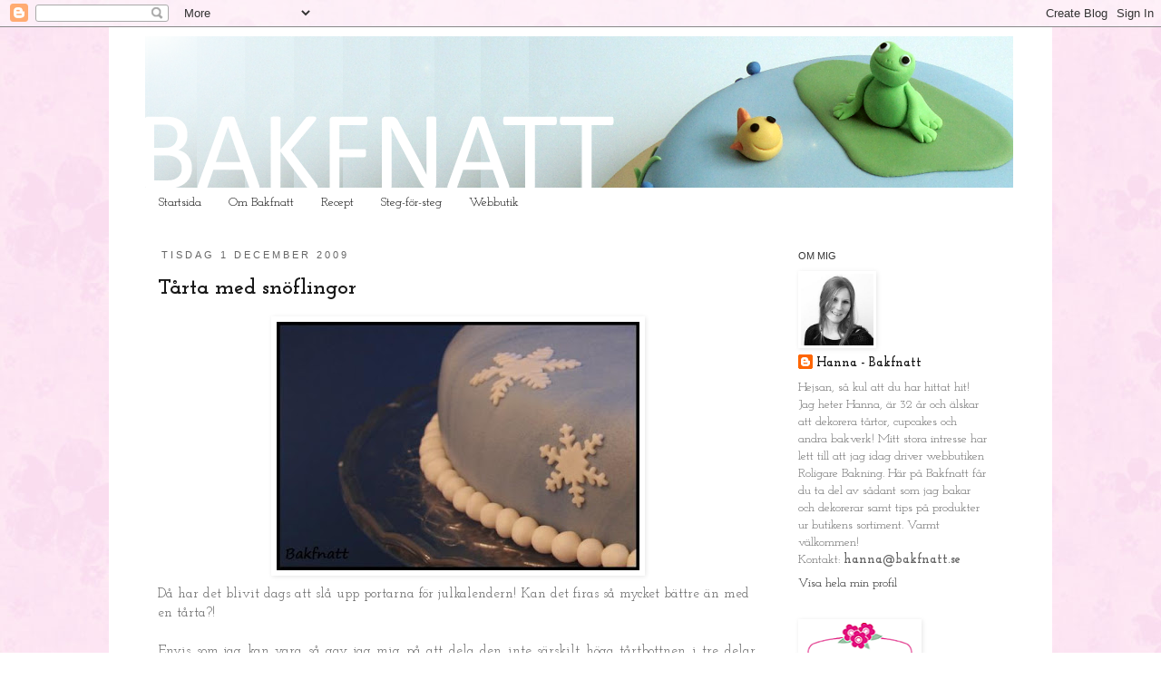

--- FILE ---
content_type: text/html; charset=UTF-8
request_url: https://bakfnatt.blogspot.com/2009/12/tarta-med-snoflingor.html
body_size: 18389
content:
<!DOCTYPE html>
<html class='v2' dir='ltr' xmlns='http://www.w3.org/1999/xhtml' xmlns:b='http://www.google.com/2005/gml/b' xmlns:data='http://www.google.com/2005/gml/data' xmlns:expr='http://www.google.com/2005/gml/expr'>
<head>
<link href='https://www.blogger.com/static/v1/widgets/335934321-css_bundle_v2.css' rel='stylesheet' type='text/css'/>
<meta content='IE=EmulateIE7' http-equiv='X-UA-Compatible'/>
<meta content='width=1100' name='viewport'/>
<meta content='text/html; charset=UTF-8' http-equiv='Content-Type'/>
<meta content='blogger' name='generator'/>
<link href='https://bakfnatt.blogspot.com/favicon.ico' rel='icon' type='image/x-icon'/>
<link href='http://bakfnatt.blogspot.com/2009/12/tarta-med-snoflingor.html' rel='canonical'/>
<!--Can't find substitution for tag [blog.ieCssRetrofitLinks]-->
<link href='https://blogger.googleusercontent.com/img/b/R29vZ2xl/AVvXsEgyhHjuhVxrHF53FNeF2jRBsr3bXneSzH17_Ih9J2xUJK0PjbO_c3u7JOzqMrAcz6lyPTopOtj29zzWdy_PU4igYEcjSEx0SzzykSr1jpfe31GdfDlk6v9peq8TmT9Ccla1zv86cmthyphenhyphenMA/s400/Sn%C3%B6flinget%C3%A5rta2+bakfnatt.jpg' rel='image_src'/>
<meta content='http://bakfnatt.blogspot.com/2009/12/tarta-med-snoflingor.html' property='og:url'/>
<meta content='Tårta med snöflingor' property='og:title'/>
<meta content='Då har det blivit dags att slå upp portarna för julkalendern! Kan det firas så mycket bättre än med en tårta?! Envis som jag kan vara så gav...' property='og:description'/>
<meta content='https://blogger.googleusercontent.com/img/b/R29vZ2xl/AVvXsEgyhHjuhVxrHF53FNeF2jRBsr3bXneSzH17_Ih9J2xUJK0PjbO_c3u7JOzqMrAcz6lyPTopOtj29zzWdy_PU4igYEcjSEx0SzzykSr1jpfe31GdfDlk6v9peq8TmT9Ccla1zv86cmthyphenhyphenMA/w1200-h630-p-k-no-nu/Sn%C3%B6flinget%C3%A5rta2+bakfnatt.jpg' property='og:image'/>
<title>Bakfnatt: Tårta med snöflingor</title>
<style type='text/css'>@font-face{font-family:'Josefin Slab';font-style:normal;font-weight:400;font-display:swap;src:url(//fonts.gstatic.com/s/josefinslab/v29/lW-5wjwOK3Ps5GSJlNNkMalnqg6vBMjoPg.woff2)format('woff2');unicode-range:U+0000-00FF,U+0131,U+0152-0153,U+02BB-02BC,U+02C6,U+02DA,U+02DC,U+0304,U+0308,U+0329,U+2000-206F,U+20AC,U+2122,U+2191,U+2193,U+2212,U+2215,U+FEFF,U+FFFD;}@font-face{font-family:'Josefin Slab';font-style:normal;font-weight:700;font-display:swap;src:url(//fonts.gstatic.com/s/josefinslab/v29/lW-5wjwOK3Ps5GSJlNNkMalnqg6vBMjoPg.woff2)format('woff2');unicode-range:U+0000-00FF,U+0131,U+0152-0153,U+02BB-02BC,U+02C6,U+02DA,U+02DC,U+0304,U+0308,U+0329,U+2000-206F,U+20AC,U+2122,U+2191,U+2193,U+2212,U+2215,U+FEFF,U+FFFD;}</style>
<style id='page-skin-1' type='text/css'><!--
/*
-----------------------------------------------
Blogger Template Style
Name:     Simple
Designer: Josh Peterson
URL:      www.noaesthetic.com
----------------------------------------------- */
/* Variable definitions
====================
<Variable name="keycolor" description="Main Color" type="color" default="#000000"/>
<Group description="Page Text" selector=".content-inner">
<Variable name="body.font" description="Font" type="font"
default="normal normal 12px Arial, Tahoma, Helvetica, FreeSans, sans-serif"/>
<Variable name="body.text.color" description="Text Color" type="color" default="#222222"/>
</Group>
<Group description="Backgrounds" selector=".body-fauxcolumns-outer">
<Variable name="body.background.color" description="Outer Background" type="color" default="#66bbdd"/>
<Variable name="content.background.color" description="Main Background" type="color" default="#ffffff"/>
<Variable name="header.background.color" description="Header Background" type="color" default="transparent"/>
</Group>
<Group description="Links" selector=".main-outer">
<Variable name="link.color" description="Link Color" type="color" default="#000000"/>
<Variable name="link.visited.color" description="Visited Color" type="color" default="#888888"/>
<Variable name="link.hover.color" description="Hover Color" type="color" default="#33aaff"/>
</Group>
<Group description="Blog Title" selector=".header">
<Variable name="header.font" description="Font" type="font"
default="normal normal 60px Arial, Tahoma, Helvetica, FreeSans, sans-serif"/>
<Variable name="header.text.color" description="Title Color" type="color" default="#3399bb" />
<Variable name="description.text.color" description="Description Color" type="color"
default="#777777" />
</Group>
<Group description="Tabs Text" selector=".tabs-outer .PageList">
<Variable name="tabs.font" description="Font" type="font"
default="normal normal 14px Arial, Tahoma, Helvetica, FreeSans, sans-serif"/>
<Variable name="tabs.text.color" description="Text Color" type="color" default="#999999"/>
<Variable name="tabs.selected.text.color" description="Selected Color" type="color" default="#000000"/>
</Group>
<Group description="Tabs Background" selector=".tabs-outer .PageList">
<Variable name="tabs.background.color" description="Background Color" type="color" default="#f5f5f5"/>
<Variable name="tabs.selected.background.color" description="Selected Color" type="color" default="#eeeeee"/>
</Group>
<Group description="Post Title" selector=".post">
<Variable name="post.title.font" description="Font" type="font"
default="normal normal 22px Arial, Tahoma, Helvetica, FreeSans, sans-serif"/>
</Group>
<Group description="Date Header" selector=".date-header">
<Variable name="date.header.color" description="Text Color" type="color"
default="#666666"/>
<Variable name="date.header.background.color" description="Background Color" type="color"
default="transparent"/>
</Group>
<Group description="Post Footer" selector=".post-footer">
<Variable name="post.footer.text.color" description="Text Color" type="color" default="#666666"/>
<Variable name="post.footer.background.color" description="Background Color" type="color"
default="#f9f9f9"/>
<Variable name="post.footer.border.color" description="Shadow Color" type="color" default="#eeeeee"/>
</Group>
<Group description="Gadgets" selector=".sidebar .widget">
<Variable name="widget.title.font" description="Title Font" type="font"
default="normal bold 11px Arial, Tahoma, Helvetica, FreeSans, sans-serif"/>
<Variable name="widget.title.text.color" description="Title Color" type="color" default="#000000"/>
<Variable name="widget.alternate.text.color" description="Alternate Color" type="color" default="#999999"/>
</Group>
<Group description="Images" selector=".main-inner">
<Variable name="image.background.color" description="Background Color" type="color" default="#ffffff"/>
<Variable name="image.border.color" description="Border Color" type="color" default="#eeeeee"/>
<Variable name="image.text.color" description="Caption Text Color" type="color" default="#666666"/>
</Group>
<Group description="Accents" selector=".content-inner">
<Variable name="body.rule.color" description="Separator Line Color" type="color" default="#eeeeee"/>
<Variable name="tabs.border.color" description="Tabs Border Color" type="color" default="transparent"/>
</Group>
<Variable name="body.background" description="Body Background" type="background"
color="#ffffff" default="$(color) none repeat scroll top left"/>
<Variable name="body.background.override" description="Body Background Override" type="string" default=""/>
<Variable name="body.background.gradient.cap" description="Body Gradient Cap" type="url"
default="url(http://www.blogblog.com/1kt/simple/gradients_light.png)"/>
<Variable name="body.background.gradient.tile" description="Body Gradient Tile" type="url"
default="url(http://www.blogblog.com/1kt/simple/body_gradient_tile_light.png)"/>
<Variable name="content.background.color.selector" description="Content Background Color Selector" type="string" default=".content-inner"/>
<Variable name="content.padding" description="Content Padding" type="length" default="10px"/>
<Variable name="content.padding.horizontal" description="Content Horizontal Padding" type="length" default="10px"/>
<Variable name="content.shadow.spread" description="Content Shadow Spread" type="length" default="40px"/>
<Variable name="content.shadow.spread.webkit" description="Content Shadow Spread (WebKit)" type="length" default="5px"/>
<Variable name="content.shadow.spread.ie" description="Content Shadow Spread (IE)" type="length" default="10px"/>
<Variable name="main.border.width" description="Main Border Width" type="length" default="0"/>
<Variable name="header.background.gradient" description="Header Gradient" type="url" default="none"/>
<Variable name="header.shadow.offset.left" description="Header Shadow Offset Left" type="length" default="-1px"/>
<Variable name="header.shadow.offset.top" description="Header Shadow Offset Top" type="length" default="-1px"/>
<Variable name="header.shadow.spread" description="Header Shadow Spread" type="length" default="1px"/>
<Variable name="header.padding" description="Header Padding" type="length" default="30px"/>
<Variable name="header.border.size" description="Header Border Size" type="length" default="1px"/>
<Variable name="header.bottom.border.size" description="Header Bottom Border Size" type="length" default="1px"/>
<Variable name="header.border.horizontalsize" description="Header Horizontal Border Size" type="length" default="0"/>
<Variable name="description.text.size" description="Description Text Size" type="string" default="140%"/>
<Variable name="tabs.margin.top" description="Tabs Margin Top" type="length" default="0" />
<Variable name="tabs.margin.side" description="Tabs Side Margin" type="length" default="30px" />
<Variable name="tabs.background.gradient" description="Tabs Background Gradient" type="url"
default="url(http://www.blogblog.com/1kt/simple/gradients_light.png)"/>
<Variable name="tabs.border.width" description="Tabs Border Width" type="length" default="1px"/>
<Variable name="tabs.bevel.border.width" description="Tabs Bevel Border Width" type="length" default="1px"/>
<Variable name="date.header.padding" description="Date Header Padding" type="string" default="inherit"/>
<Variable name="date.header.letterspacing" description="Date Header Letter Spacing" type="string" default="inherit"/>
<Variable name="post.margin.bottom" description="Post Bottom Margin" type="length" default="25px"/>
<Variable name="image.border.small.size" description="Image Border Small Size" type="length" default="2px"/>
<Variable name="image.border.large.size" description="Image Border Large Size" type="length" default="5px"/>
<Variable name="page.width.selector" description="Page Width Selector" type="string" default=".region-inner"/>
<Variable name="page.width" description="Page Width" type="string" default="auto"/>
<Variable name="main.section.margin" description="Main Section Margin" type="length" default="15px"/>
<Variable name="main.padding" description="Main Padding" type="length" default="15px"/>
<Variable name="main.padding.top" description="Main Padding Top" type="length" default="30px"/>
<Variable name="main.padding.bottom" description="Main Padding Bottom" type="length" default="30px"/>
<Variable name="paging.background"
color="#ffffff"
description="Background of blog paging area" type="background"
default="transparent none no-repeat scroll top center"/>
<Variable name="footer.bevel" description="Bevel border length of footer" type="length" default="0"/>
<Variable name="startSide" description="Side where text starts in blog language" type="automatic" default="left"/>
<Variable name="endSide" description="Side where text ends in blog language" type="automatic" default="right"/>
*/
/* Content
----------------------------------------------- */
body {
font: normal normal 14px Josefin Slab;
color: #666666;
background: #ffffff url(//3.bp.blogspot.com/-B60cMedFqZ4/UBmRTKXL5kI/AAAAAAAABjw/tvXiBXV4L_M/s0/bakgrundsbild.jpg) repeat scroll top left;
padding: 0 0 0 0;
}
body.mobile {
padding: 0 0 0;
}
html body .region-inner {
min-width: 0;
max-width: 100%;
width: auto;
}
a:link {
text-decoration:none;
color: #191919;
}
a:visited {
text-decoration:none;
color: #191919;
}
a:hover {
text-decoration:underline;
color: #33aaff;
}
.body-fauxcolumn-outer .fauxcolumn-inner {
background: transparent none repeat scroll top left;
_background-image: none;
}
.body-fauxcolumn-outer .cap-top {
position: absolute;
z-index: 1;
height: 400px;
width: 100%;
background: #ffffff url(//3.bp.blogspot.com/-B60cMedFqZ4/UBmRTKXL5kI/AAAAAAAABjw/tvXiBXV4L_M/s0/bakgrundsbild.jpg) repeat scroll top left;
}
.body-fauxcolumn-outer .cap-top .cap-left {
width: 100%;
background: transparent none repeat-x scroll top left;
_background-image: none;
}
.content-outer {
-moz-box-shadow: 0 0 0 rgba(0, 0, 0, .15);
-webkit-box-shadow: 0 0 0 rgba(0, 0, 0, .15);
-goog-ms-box-shadow: 0 0 0 #333333;
box-shadow: 0 0 0 rgba(0, 0, 0, .15);
margin-bottom: 1px;
}
.content-inner {
padding: 10px 40px;
}
.content-inner {
background-color: #ffffff;
}
/* Header
----------------------------------------------- */
.header-outer {
background: #ffffff none repeat-x scroll 0 -400px;
_background-image: none;
}
.Header h1 {
font: normal normal 40px 'Trebuchet MS',Trebuchet,Verdana,sans-serif;
color: #000000;
text-shadow: 0 0 0 rgba(0, 0, 0, .2);
}
.Header h1 a {
color: #000000;
}
.Header .description {
font-size: 18px;
color: #000000;
}
.header-inner .Header .titlewrapper {
padding: 22px 0;
}
.header-inner .Header .descriptionwrapper {
padding: 0 0;
}
/* Tabs
----------------------------------------------- */
.tabs-inner .section:first-child {
border-top: 0 solid transparent;
}
.tabs-inner .section:first-child ul {
margin-top: -1px;
border-top: 1px solid transparent;
border-left: 1px solid transparent;
border-right: 1px solid transparent;
}
.tabs-inner .widget ul {
background: #ffffff none repeat-x scroll 0 -800px;
_background-image: none;
border-bottom: 1px solid transparent;
margin-top: 0;
margin-left: -30px;
margin-right: -30px;
}
.tabs-inner .widget li a {
display: inline-block;
padding: .6em 1em;
font: normal normal 14px Josefin Slab;
color: #000000;
border-left: 1px solid #ffffff;
border-right: 1px solid transparent;
}
.tabs-inner .widget li:first-child a {
border-left: none;
}
.tabs-inner .widget li.selected a, .tabs-inner .widget li a:hover {
color: #000000;
background-color: #eeeeee;
text-decoration: none;
}
/* Columns
----------------------------------------------- */
.main-outer {
border-top: 0 solid transparent;
}
.fauxcolumn-left-outer .fauxcolumn-inner {
border-right: 1px solid transparent;
}
.fauxcolumn-right-outer .fauxcolumn-inner {
border-left: 1px solid transparent;
}
/* Headings
----------------------------------------------- */
h2 {
margin: 0 0 1em 0;
font: normal normal 11px 'Trebuchet MS', Trebuchet, sans-serif;
color: #333333;
text-transform: uppercase;
}
/* Widgets
----------------------------------------------- */
.widget .zippy {
color: #000000;
text-shadow: 2px 2px 1px rgba(0, 0, 0, .1);
}
.widget .popular-posts ul {
list-style: none;
}
/* Posts
----------------------------------------------- */
.date-header span {
background-color: #ffffff;
color: #666666;
padding: 0.4em;
letter-spacing: 3px
}
.main-inner {
padding-top: 35px;
padding-bottom: 65px;
}
.main-inner .column-center-inner {
padding: 0 0;
}
.main-inner .column-center-inner .section {
margin: 0 1em;
}
.post {
margin: 0 0 45px 0;
}
h3.post-title, .comments h4 {
font: normal bold 24px Josefin Slab;
margin: .75em 0 0;
}
.post-body {
font-size: 110%;
line-height: 1.4;
position: relative;
}
.post-body img, .post-body .tr-caption-container, .Profile img, .Image img,
.BlogList .item-thumbnail img {
padding: 2px;
background: transparent;
border: 1px solid transparent;
-moz-box-shadow: 1px 1px 5px rgba(0, 0, 0, .1);
-webkit-box-shadow: 1px 1px 5px rgba(0, 0, 0, .1);
box-shadow: 1px 1px 5px rgba(0, 0, 0, .1);
}
.post-body img, .post-body .tr-caption-container {
padding: 5px;
}
.post-body .tr-caption-container {
color: #000000;
}
.post-body .tr-caption-container img {
padding: 0;
background: transparent;
border: none;
-moz-box-shadow: 0 0 0 rgba(0, 0, 0, .1);
-webkit-box-shadow: 0 0 0 rgba(0, 0, 0, .1);
box-shadow: 0 0 0 rgba(0, 0, 0, .1);
}
.post-header {
margin: 0 0 1.5em;
line-height: 1.6;
font-size: 90%;
}
.post-footer {
margin: 20px -2px 0;
padding: 5px 10px;
color: #666666;
background-color: #ffffff;
border-bottom: 1px solid #ffffff;
line-height: 1.6;
font-size: 90%;
}
#comments .comment-author {
padding-top: 1.5em;
border-top: 1px solid transparent;
background-position: 0 1.5em;
}
#comments .comment-author:first-child {
padding-top: 0;
border-top: none;
}
.avatar-image-container {
margin: .2em 0 0;
}
#comments .avatar-image-container img {
border: 1px solid transparent;
}
/* Accents
---------------------------------------------- */
.section-columns td.columns-cell {
border-left: 1px solid transparent;
}
.blog-pager {
background: transparent url(//www.blogblog.com/1kt/simple/paging_dot.png) repeat-x scroll top center;
}
.blog-pager-older-link, .home-link,
.blog-pager-newer-link {
background-color: #ffffff;
padding: 5px;
}
.footer-outer {
border-top: 1px dashed #bbbbbb;
}

--></style>
<style id='template-skin-1' type='text/css'><!--
body {
min-width: 1040px;
}
.content-outer, .content-fauxcolumn-outer, .region-inner {
min-width: 1040px;
max-width: 1040px;
_width: 1040px;
}
.main-inner .columns {
padding-left: 0px;
padding-right: 270px;
}
.main-inner .fauxcolumn-center-outer {
left: 0px;
right: 270px;
/* IE6 does not respect left and right together */
_width: expression(this.parentNode.offsetWidth -
parseInt("0px") -
parseInt("270px") + 'px');
}
.main-inner .fauxcolumn-left-outer {
width: 0px;
}
.main-inner .fauxcolumn-right-outer {
width: 270px;
}
.main-inner .column-left-outer {
width: 0px;
right: 100%;
margin-left: -0px;
}
.main-inner .column-right-outer {
width: 270px;
margin-right: -270px;
}
#layout {
min-width: 0;
}
#layout .content-outer {
min-width: 0;
width: 800px;
}
#layout .region-inner {
min-width: 0;
width: auto;
}
--></style>
<link href='https://www.blogger.com/dyn-css/authorization.css?targetBlogID=7970677279796986459&amp;zx=4d212d0d-fe3b-4888-8912-694746655cda' media='none' onload='if(media!=&#39;all&#39;)media=&#39;all&#39;' rel='stylesheet'/><noscript><link href='https://www.blogger.com/dyn-css/authorization.css?targetBlogID=7970677279796986459&amp;zx=4d212d0d-fe3b-4888-8912-694746655cda' rel='stylesheet'/></noscript>
<meta name='google-adsense-platform-account' content='ca-host-pub-1556223355139109'/>
<meta name='google-adsense-platform-domain' content='blogspot.com'/>

</head>
<body class='loading'>
<div class='navbar section' id='navbar'><div class='widget Navbar' data-version='1' id='Navbar1'><script type="text/javascript">
    function setAttributeOnload(object, attribute, val) {
      if(window.addEventListener) {
        window.addEventListener('load',
          function(){ object[attribute] = val; }, false);
      } else {
        window.attachEvent('onload', function(){ object[attribute] = val; });
      }
    }
  </script>
<div id="navbar-iframe-container"></div>
<script type="text/javascript" src="https://apis.google.com/js/platform.js"></script>
<script type="text/javascript">
      gapi.load("gapi.iframes:gapi.iframes.style.bubble", function() {
        if (gapi.iframes && gapi.iframes.getContext) {
          gapi.iframes.getContext().openChild({
              url: 'https://www.blogger.com/navbar/7970677279796986459?po\x3d7868373658440336614\x26origin\x3dhttps://bakfnatt.blogspot.com',
              where: document.getElementById("navbar-iframe-container"),
              id: "navbar-iframe"
          });
        }
      });
    </script><script type="text/javascript">
(function() {
var script = document.createElement('script');
script.type = 'text/javascript';
script.src = '//pagead2.googlesyndication.com/pagead/js/google_top_exp.js';
var head = document.getElementsByTagName('head')[0];
if (head) {
head.appendChild(script);
}})();
</script>
</div></div>
<div class='body-fauxcolumns'>
<div class='fauxcolumn-outer body-fauxcolumn-outer'>
<div class='cap-top'>
<div class='cap-left'></div>
<div class='cap-right'></div>
</div>
<div class='fauxborder-left'>
<div class='fauxborder-right'></div>
<div class='fauxcolumn-inner'>
</div>
</div>
<div class='cap-bottom'>
<div class='cap-left'></div>
<div class='cap-right'></div>
</div>
</div>
</div>
<div class='content'>
<div class='content-fauxcolumns'>
<div class='fauxcolumn-outer content-fauxcolumn-outer'>
<div class='cap-top'>
<div class='cap-left'></div>
<div class='cap-right'></div>
</div>
<div class='fauxborder-left'>
<div class='fauxborder-right'></div>
<div class='fauxcolumn-inner'>
</div>
</div>
<div class='cap-bottom'>
<div class='cap-left'></div>
<div class='cap-right'></div>
</div>
</div>
</div>
<div class='content-outer'>
<div class='content-cap-top cap-top'>
<div class='cap-left'></div>
<div class='cap-right'></div>
</div>
<div class='fauxborder-left content-fauxborder-left'>
<div class='fauxborder-right content-fauxborder-right'></div>
<div class='content-inner'>
<header>
<div class='header-outer'>
<div class='header-cap-top cap-top'>
<div class='cap-left'></div>
<div class='cap-right'></div>
</div>
<div class='fauxborder-left header-fauxborder-left'>
<div class='fauxborder-right header-fauxborder-right'></div>
<div class='region-inner header-inner'>
<div class='header section' id='header'><div class='widget Header' data-version='1' id='Header1'>
<div id='header-inner'>
<a href='https://bakfnatt.blogspot.com/' style='display: block'>
<img alt='Bakfnatt' height='168px; ' id='Header1_headerimg' src='https://blogger.googleusercontent.com/img/b/R29vZ2xl/AVvXsEi1SQ5ViXqy9kzbrM0wWvW41mXB2zVdJwNqOSgTQZPJri_6Iv2ck4iova7ZTC4oxA05gQp3Q8C1eVUQTiXqNgZEAHMtoFl395aDwrfdj9pp7sOHT68QTZYohzvQdMilrTGBHlNFt0PsxVw/s1600/ny+bakfnattheader3.png' style='display: block' width='957px; '/>
</a>
</div>
</div></div>
</div>
</div>
<div class='header-cap-bottom cap-bottom'>
<div class='cap-left'></div>
<div class='cap-right'></div>
</div>
</div>
</header>
<div class='tabs-outer'>
<div class='tabs-cap-top cap-top'>
<div class='cap-left'></div>
<div class='cap-right'></div>
</div>
<div class='fauxborder-left tabs-fauxborder-left'>
<div class='fauxborder-right tabs-fauxborder-right'></div>
<div class='region-inner tabs-inner'>
<div class='tabs section' id='crosscol'><div class='widget PageList' data-version='1' id='PageList1'>
<h2>Sidor</h2>
<div class='widget-content'>
<ul>
<li>
<a href='https://bakfnatt.blogspot.com/'>Startsida</a>
</li>
<li>
<a href='https://bakfnatt.blogspot.com/p/om-bakfnatt.html'>Om Bakfnatt</a>
</li>
<li>
<a href='https://bakfnatt.blogspot.com/p/recept.html'>Recept</a>
</li>
<li>
<a href='https://bakfnatt.blogspot.com/p/steg-for-steg_1.html'>Steg-för-steg</a>
</li>
<li>
<a href='https://bakfnatt.blogspot.com/p/webbutik.html'>Webbutik</a>
</li>
</ul>
<div class='clear'></div>
</div>
</div></div>
<div class='tabs no-items section' id='crosscol-overflow'></div>
</div>
</div>
<div class='tabs-cap-bottom cap-bottom'>
<div class='cap-left'></div>
<div class='cap-right'></div>
</div>
</div>
<div class='main-outer'>
<div class='main-cap-top cap-top'>
<div class='cap-left'></div>
<div class='cap-right'></div>
</div>
<div class='fauxborder-left main-fauxborder-left'>
<div class='fauxborder-right main-fauxborder-right'></div>
<div class='region-inner main-inner'>
<div class='columns fauxcolumns'>
<div class='fauxcolumn-outer fauxcolumn-center-outer'>
<div class='cap-top'>
<div class='cap-left'></div>
<div class='cap-right'></div>
</div>
<div class='fauxborder-left'>
<div class='fauxborder-right'></div>
<div class='fauxcolumn-inner'>
</div>
</div>
<div class='cap-bottom'>
<div class='cap-left'></div>
<div class='cap-right'></div>
</div>
</div>
<div class='fauxcolumn-outer fauxcolumn-left-outer'>
<div class='cap-top'>
<div class='cap-left'></div>
<div class='cap-right'></div>
</div>
<div class='fauxborder-left'>
<div class='fauxborder-right'></div>
<div class='fauxcolumn-inner'>
</div>
</div>
<div class='cap-bottom'>
<div class='cap-left'></div>
<div class='cap-right'></div>
</div>
</div>
<div class='fauxcolumn-outer fauxcolumn-right-outer'>
<div class='cap-top'>
<div class='cap-left'></div>
<div class='cap-right'></div>
</div>
<div class='fauxborder-left'>
<div class='fauxborder-right'></div>
<div class='fauxcolumn-inner'>
</div>
</div>
<div class='cap-bottom'>
<div class='cap-left'></div>
<div class='cap-right'></div>
</div>
</div>
<!-- corrects IE6 width calculation -->
<div class='columns-inner'>
<div class='column-center-outer'>
<div class='column-center-inner'>
<div class='main section' id='main'><div class='widget Blog' data-version='1' id='Blog1'>
<div class='blog-posts hfeed'>

          <div class="date-outer">
        
<h2 class='date-header'><span>tisdag 1 december 2009</span></h2>

          <div class="date-posts">
        
<div class='post-outer'>
<div class='post hentry'>
<a name='7868373658440336614'></a>
<h3 class='post-title entry-title'>
<a href='https://bakfnatt.blogspot.com/2009/12/tarta-med-snoflingor.html'>Tårta med snöflingor</a>
</h3>
<div class='post-header'>
<div class='post-header-line-1'></div>
</div>
<div class='post-body entry-content'>
<a href="https://blogger.googleusercontent.com/img/b/R29vZ2xl/AVvXsEgyhHjuhVxrHF53FNeF2jRBsr3bXneSzH17_Ih9J2xUJK0PjbO_c3u7JOzqMrAcz6lyPTopOtj29zzWdy_PU4igYEcjSEx0SzzykSr1jpfe31GdfDlk6v9peq8TmT9Ccla1zv86cmthyphenhyphenMA/s1600/Sn%C3%B6flinget%C3%A5rta2+bakfnatt.jpg"><img alt="" border="0" id="BLOGGER_PHOTO_ID_5410331921224308562" src="https://blogger.googleusercontent.com/img/b/R29vZ2xl/AVvXsEgyhHjuhVxrHF53FNeF2jRBsr3bXneSzH17_Ih9J2xUJK0PjbO_c3u7JOzqMrAcz6lyPTopOtj29zzWdy_PU4igYEcjSEx0SzzykSr1jpfe31GdfDlk6v9peq8TmT9Ccla1zv86cmthyphenhyphenMA/s400/Sn%C3%B6flinget%C3%A5rta2+bakfnatt.jpg" style="DISPLAY: block; MARGIN: 0px auto 10px; WIDTH: 400px; CURSOR: hand; HEIGHT: 274px; TEXT-ALIGN: center" /></a>Då har det blivit dags att slå upp portarna för julkalendern! Kan det firas så mycket bättre än med en tårta?!<br /><br /><div align="justify">Envis som jag kan vara så gav jag mig på att dela den inte särskilt höga tårtbottnen i tre delar. Trots min ringa erfarenhet av bakning så insåg jag att det skulle medföra problem, men jag valde helt enkelt att förtränga det för en stund. Det fick jag ganska snart äta upp. Hela tårtan blev skör och när den skulle täckas med smörkräm höll den på att falla samman. Smörkräm blandades med smulor, mer eller mindre stora delar av tårtbottnen klibbade fast i spateln och valde att följa med den istället för att snällt stanna kvar tillsammans med resten av tårtbottnen. Men skam den som ger sig, tänkte jag och bet ihop. </div><br /><div align="justify">Efter ett tag var hela tårtan spacklad och det var dags för sugarpasten. Från början hade jag tänkt mig en ganska så kraftigt melerad tårta i vitt och två blå nyanser. Men efter var gång jag fick kavla om sugarpasten smälte de olika nyanserna samman alltmer och efter fyra utkavlingsförsök gick så gott som hela sugarpasten i ljusblått. Det ser verkligen inte särskilt svårt ut att kavla sugarpaste, men att lyckas med att få den rund är en historia för sig.. Min far, som är en mycket klok man, säger: "Motgångar är till för att övervinnas". Detta är något jag tar med mig i mina försök att lära mig baka tårtor =)</div><br /><div align="center">Sockerkaksbotten med choklad</div><div align="center"><a href="http://bakfnatt.blogspot.com/2009/12/fluff.html">Dubbel- och wienernougatfluff</a></div><div align="center"><a href="http://bakfnatt.blogspot.com/2009/12/nutellakram.html">Nutellakräm</a></div><div align="center"><a href="http://bakfnatt.blogspot.com/2009/12/grundrecept-pa-smorkram.html">Chokladsmörkräm</a><br /></div><div align="center">Täckt och dekorerad med sugarpaste</div>
<div style='float:right;margin:4px;'><iframe allowTransparency='true' frameborder='0' scrolling='no' src='http://www.facebook.com/plugins/like.php?href=https://bakfnatt.blogspot.com/2009/12/tarta-med-snoflingor.html&layout=button_count&show_faces=false&width=100&action=like&font=arial&colorscheme=light' style='border:none; overflow:hidden; width:75px; height:27px;'></iframe></div>
<div style='clear: both;'></div>
</div>
<div class='post-footer'>
<div class='post-footer-line post-footer-line-1'><span class='post-author vcard'>
</span>
<span class='post-timestamp'>
</span>
<span class='post-comment-link'>
</span>
<span class='post-icons'>
<span class='item-control blog-admin pid-1023261963'>
<a href='https://www.blogger.com/post-edit.g?blogID=7970677279796986459&postID=7868373658440336614&from=pencil' title='Redigera inlägg'>
<img alt='' class='icon-action' height='18' src='https://resources.blogblog.com/img/icon18_edit_allbkg.gif' width='18'/>
</a>
</span>
</span>
</div>
<div class='post-footer-line post-footer-line-2'><span class='post-labels'>
Etiketter:
<a href='https://bakfnatt.blogspot.com/search/label/Jul' rel='tag'>Jul</a>,
<a href='https://bakfnatt.blogspot.com/search/label/T%C3%A4ckta%20t%C3%A5rtor' rel='tag'>Täckta tårtor</a>
</span>
</div>
<div class='post-footer-line post-footer-line-3'></div>
</div>
</div>
<div class='comments' id='comments'>
<a name='comments'></a>
<h4>Inga kommentarer:</h4>
<div id='Blog1_comments-block-wrapper'>
<dl class='avatar-comment-indent' id='comments-block'>
</dl>
</div>
<p class='comment-footer'>
<div class='comment-form'>
<a name='comment-form'></a>
<h4 id='comment-post-message'>Skicka en kommentar</h4>
<p>Tack för att du tar dig tiden att kommentera &#9829;</p>
<a href='https://www.blogger.com/comment/frame/7970677279796986459?po=7868373658440336614&hl=sv&saa=85391&origin=https://bakfnatt.blogspot.com' id='comment-editor-src'></a>
<iframe allowtransparency='true' class='blogger-iframe-colorize blogger-comment-from-post' frameborder='0' height='410px' id='comment-editor' name='comment-editor' src='' width='100%'></iframe>
<script src='https://www.blogger.com/static/v1/jsbin/2830521187-comment_from_post_iframe.js' type='text/javascript'></script>
<script type='text/javascript'>
      BLOG_CMT_createIframe('https://www.blogger.com/rpc_relay.html');
    </script>
</div>
</p>
</div>
</div>

        </div></div>
      
</div>
<div class='blog-pager' id='blog-pager'>
<span id='blog-pager-newer-link'>
<a class='blog-pager-newer-link' href='https://bakfnatt.blogspot.com/2009/12/minimuffins.html' id='Blog1_blog-pager-newer-link' title='Senaste inlägg'>Senaste inlägg</a>
</span>
<span id='blog-pager-older-link'>
<a class='blog-pager-older-link' href='https://bakfnatt.blogspot.com/2009/12/nutellakram.html' id='Blog1_blog-pager-older-link' title='Äldre inlägg'>Äldre inlägg</a>
</span>
<a class='home-link' href='https://bakfnatt.blogspot.com/'>Startsida</a>
</div>
<div class='clear'></div>
<div class='post-feeds'>
</div>
</div></div>
</div>
</div>
<div class='column-left-outer'>
<div class='column-left-inner'>
<aside>
</aside>
</div>
</div>
<div class='column-right-outer'>
<div class='column-right-inner'>
<aside>
<div class='sidebar section' id='sidebar-right-1'><div class='widget Profile' data-version='1' id='Profile1'>
<h2>Om mig</h2>
<div class='widget-content'>
<a href='https://www.blogger.com/profile/11974999973347050714'><img alt='Mitt foto' class='profile-img' height='79' src='//blogger.googleusercontent.com/img/b/R29vZ2xl/AVvXsEg9QTBLDJdaP5qRwPl8urp8WL49zDJMD-wyZgVMsXOXgJEAc_BvDJyR9dCUgMDP6G6VebV5isscm_QQrXYV8mmZeHLJo39hCERwslxoRG9azHWz9B9SOgNTHJ6Z5P4oiw/s220/Hanna+bloggbild.jpg' width='80'/></a>
<dl class='profile-datablock'>
<dt class='profile-data'>
<a class='profile-name-link g-profile' href='https://www.blogger.com/profile/11974999973347050714' rel='author' style='background-image: url(//www.blogger.com/img/logo-16.png);'>
Hanna - Bakfnatt
</a>
</dt>
<dd class='profile-textblock'>Hejsan, så kul att du har hittat hit! Jag heter Hanna, är 32 år och älskar att dekorera tårtor, cupcakes och andra bakverk! Mitt stora intresse har lett till att jag idag driver webbutiken Roligare Bakning. Här på Bakfnatt får du ta del av sådant som jag bakar och dekorerar samt tips på produkter ur butikens sortiment. Varmt välkommen!
   
<br>
Kontakt: <b>hanna@bakfnatt.se</b></dd>
</dl>
<a class='profile-link' href='https://www.blogger.com/profile/11974999973347050714' rel='author'>Visa hela min profil</a>
<div class='clear'></div>
</div>
</div><div class='widget Image' data-version='1' id='Image25'>
<div class='widget-content'>
<a href='http://roligarebakning.se/'>
<img alt='' height='181' id='Image25_img' src='https://blogger.googleusercontent.com/img/b/R29vZ2xl/AVvXsEiWWW-Dk1u8JOiX1l9OylZr8Id-gUfIN7mi4-v7tMF5BLSgPjihSF4wHwna2JlAB9A6xhxKt5_ZdAuI3KBZKQvRb8T9BCH1D_cgQ8EZ9yfIDya5ys-3XYjEp3rz9_o9mA1MVJfnQHbeNp4/s1600/Roligare+Bakning+130x181.png' width='130'/>
</a>
<br/>
</div>
<div class='clear'></div>
</div><div class='widget HTML' data-version='1' id='HTML5'>
<h2 class='title'>Dela</h2>
<div class='widget-content'>
<span id="st_finder"></span><script type="text/javascript" src="//w.sharethis.com/widget/stblogger2.js"></script><script type="text/javascript">var switchTo5x=false;stBlogger2.init("http://w.sharethis.com/button/buttons.js", {"facebook":["","",""],"twitter":["","",""],"gbuzz":["","",""],"email":["","",""]});var f = document.getElementById("st_finder");var c = f.parentNode.parentNode.childNodes;for (i=0;i<c.length;i++) { try { c[i].style.display = "none"; } catch (err) {}}</script>
</div>
<div class='clear'></div>
</div><div class='widget HTML' data-version='1' id='HTML1'>
<div class='widget-content'>
<a title='bakfnatt - tårtor, cupcakes och annat gott! on bloglovin' href='http://www.bloglovin.com/sv/blog/1264301/bakfnatt---trtor-cupcakes-och-annat-g'><img src="https://blogger.googleusercontent.com/img/b/R29vZ2xl/AVvXsEi0aZWqyJlgAVwGJVxFWilbtPtIbZw74n5T04LI0SuNwBYI0WvsJGGH9nF_3d9KIFFBLTJZj2Wf0J0NuHNWlc6puK3RWoqZ7joZ-1PgynIDa9KDS0zT_Xs2ououHV6Fqf02AK2y-hsl1RY/s1600-r/blovlovinbutton2.jpg" alt="Follow BAKFNATT - tårtor, cupcakes och annat gott!" /></a>
</div>
<div class='clear'></div>
</div><div class='widget HTML' data-version='1' id='HTML7'>
<h2 class='title'>Följ webbutiken på FB - där blandas butiksrelatrerade inlägg med dekorerade bakverk =)</h2>
<div class='widget-content'>
<!-- Facebook Badge START --><a href="https://www.facebook.com/roligarebakning" target="_TOP" style="font-family: &quot;lucida grande&quot;,tahoma,verdana,arial,sans-serif; font-size: 11px; font-variant: normal; font-style: normal; font-weight: normal; color: #3B5998; text-decoration: none;" title="Roligare Bakning">Roligare Bakning</a><br/><a href="https://www.facebook.com/roligarebakning" target="_TOP" title="Roligare Bakning"><img src="https://badge.facebook.com/badge/417375991631471.2231.710675592.png" style="border: 0px;" /></a><br/><a href="https://sv-se.facebook.com/advertising" target="_TOP" style="font-family: &quot;lucida grande&quot;,tahoma,verdana,arial,sans-serif; font-size: 11px; font-variant: normal; font-style: normal; font-weight: normal; color: #3B5998; text-decoration: none;" title="Skapa en egen profill&#xe4;nk!">Marknadsför din sida också</a><!-- Facebook Badge END -->
</div>
<div class='clear'></div>
</div><div class='widget Label' data-version='1' id='Label1'>
<h2>Etiketter</h2>
<div class='widget-content list-label-widget-content'>
<ul>
<li>
<a dir='ltr' href='https://bakfnatt.blogspot.com/search/label/Arbetsbeskrivningar'>Arbetsbeskrivningar</a>
<span dir='ltr'>(4)</span>
</li>
<li>
<a dir='ltr' href='https://bakfnatt.blogspot.com/search/label/Arbetsredskap%20och%20b%C3%B6cker'>Arbetsredskap och böcker</a>
<span dir='ltr'>(5)</span>
</li>
<li>
<a dir='ltr' href='https://bakfnatt.blogspot.com/search/label/Baka%20utan%20ugn'>Baka utan ugn</a>
<span dir='ltr'>(26)</span>
</li>
<li>
<a dir='ltr' href='https://bakfnatt.blogspot.com/search/label/Bakelser'>Bakelser</a>
<span dir='ltr'>(4)</span>
</li>
<li>
<a dir='ltr' href='https://bakfnatt.blogspot.com/search/label/Br%C3%B6d'>Bröd</a>
<span dir='ltr'>(1)</span>
</li>
<li>
<a dir='ltr' href='https://bakfnatt.blogspot.com/search/label/Cheesecake'>Cheesecake</a>
<span dir='ltr'>(2)</span>
</li>
<li>
<a dir='ltr' href='https://bakfnatt.blogspot.com/search/label/Cupcakes'>Cupcakes</a>
<span dir='ltr'>(44)</span>
</li>
<li>
<a dir='ltr' href='https://bakfnatt.blogspot.com/search/label/Dekorationer'>Dekorationer</a>
<span dir='ltr'>(2)</span>
</li>
<li>
<a dir='ltr' href='https://bakfnatt.blogspot.com/search/label/Dekorerade%20kakor'>Dekorerade kakor</a>
<span dir='ltr'>(3)</span>
</li>
<li>
<a dir='ltr' href='https://bakfnatt.blogspot.com/search/label/Desserter'>Desserter</a>
<span dir='ltr'>(1)</span>
</li>
<li>
<a dir='ltr' href='https://bakfnatt.blogspot.com/search/label/Filmklipp'>Filmklipp</a>
<span dir='ltr'>(5)</span>
</li>
<li>
<a dir='ltr' href='https://bakfnatt.blogspot.com/search/label/Gr%C3%A4ddt%C3%A5rtor'>Gräddtårtor</a>
<span dir='ltr'>(4)</span>
</li>
<li>
<a dir='ltr' href='https://bakfnatt.blogspot.com/search/label/G%C3%A4stbakare'>Gästbakare</a>
<span dir='ltr'>(2)</span>
</li>
<li>
<a dir='ltr' href='https://bakfnatt.blogspot.com/search/label/H%C3%A4ndelser%20kring%20bloggen'>Händelser kring bloggen</a>
<span dir='ltr'>(14)</span>
</li>
<li>
<a dir='ltr' href='https://bakfnatt.blogspot.com/search/label/Jul'>Jul</a>
<span dir='ltr'>(37)</span>
</li>
<li>
<a dir='ltr' href='https://bakfnatt.blogspot.com/search/label/Kladdkakor%20och%20mjuka%20kakor'>Kladdkakor och mjuka kakor</a>
<span dir='ltr'>(8)</span>
</li>
<li>
<a dir='ltr' href='https://bakfnatt.blogspot.com/search/label/Matigt%20bak%20och%20s%C3%B6tt%20som%20m%C3%A4ttar'>Matigt bak och sött som mättar</a>
<span dir='ltr'>(2)</span>
</li>
<li>
<a dir='ltr' href='https://bakfnatt.blogspot.com/search/label/Modelleringar'>Modelleringar</a>
<span dir='ltr'>(35)</span>
</li>
<li>
<a dir='ltr' href='https://bakfnatt.blogspot.com/search/label/Mousset%C3%A5rtor'>Moussetårtor</a>
<span dir='ltr'>(1)</span>
</li>
<li>
<a dir='ltr' href='https://bakfnatt.blogspot.com/search/label/Muffins'>Muffins</a>
<span dir='ltr'>(21)</span>
</li>
<li>
<a dir='ltr' href='https://bakfnatt.blogspot.com/search/label/Paj'>Paj</a>
<span dir='ltr'>(4)</span>
</li>
<li>
<a dir='ltr' href='https://bakfnatt.blogspot.com/search/label/Rullt%C3%A5rtor'>Rulltårtor</a>
<span dir='ltr'>(10)</span>
</li>
<li>
<a dir='ltr' href='https://bakfnatt.blogspot.com/search/label/Skorpor%20och%20biscotti'>Skorpor och biscotti</a>
<span dir='ltr'>(2)</span>
</li>
<li>
<a dir='ltr' href='https://bakfnatt.blogspot.com/search/label/Sm%C3%A5kakor%20och%20kondisbitar'>Småkakor och kondisbitar</a>
<span dir='ltr'>(19)</span>
</li>
<li>
<a dir='ltr' href='https://bakfnatt.blogspot.com/search/label/Sm%C3%B6rkr%C3%A4mer%20och%20frostings'>Smörkrämer och frostings</a>
<span dir='ltr'>(12)</span>
</li>
<li>
<a dir='ltr' href='https://bakfnatt.blogspot.com/search/label/Tryfflar%20och%20praliner'>Tryfflar och praliner</a>
<span dir='ltr'>(6)</span>
</li>
<li>
<a dir='ltr' href='https://bakfnatt.blogspot.com/search/label/T%C3%A5rtbottnar'>Tårtbottnar</a>
<span dir='ltr'>(3)</span>
</li>
<li>
<a dir='ltr' href='https://bakfnatt.blogspot.com/search/label/T%C3%A5rtfyllningar'>Tårtfyllningar</a>
<span dir='ltr'>(4)</span>
</li>
<li>
<a dir='ltr' href='https://bakfnatt.blogspot.com/search/label/T%C3%A5rtor%20%C3%B6vriga'>Tårtor övriga</a>
<span dir='ltr'>(3)</span>
</li>
<li>
<a dir='ltr' href='https://bakfnatt.blogspot.com/search/label/T%C3%A4ckta%20t%C3%A5rtor'>Täckta tårtor</a>
<span dir='ltr'>(26)</span>
</li>
<li>
<a dir='ltr' href='https://bakfnatt.blogspot.com/search/label/Vetebullar'>Vetebullar</a>
<span dir='ltr'>(6)</span>
</li>
<li>
<a dir='ltr' href='https://bakfnatt.blogspot.com/search/label/%C3%96vrigt'>Övrigt</a>
<span dir='ltr'>(24)</span>
</li>
<li>
<a dir='ltr' href='https://bakfnatt.blogspot.com/search/label/%C3%96vrigt%20%C3%A4tbart'>Övrigt ätbart</a>
<span dir='ltr'>(2)</span>
</li>
</ul>
<div class='clear'></div>
</div>
</div><div class='widget HTML' data-version='1' id='HTML8'>
<div class='widget-content'>
<a href="https://blogger.googleusercontent.com/img/b/R29vZ2xl/AVvXsEjf4Go5mnsMC78i82DfAyBgv0tzCFDLzU_FMhUcbF2YD0sCpPrmDTUMJ4odh1xxsTH0pgfBLt1uxJnCdBtUg7mzwGzpoLBGmBbWlKFzYHKbqBpzr36gIRQ34rJ-TeeHmJgNAPGvdcPCvWs/s400/bakfnattfacebooklogga.png" border="0"/></a>
</div>
<div class='clear'></div>
</div><div class='widget HTML' data-version='1' id='HTML10'>
<h2 class='title'>ANTAL BESÖKARE</h2>
<div class='widget-content'>
Totalt:
<script type="text/javascript" src="//susnet.se/susnetstat.js">
</script>
<script type="text/javascript">
susnet_counter_id = 100836;
susnet_security_code = 'c4f20';
susnet_node=0;
getTotalUniqueVisitors();
</script>
<br />
Hos Bakfnatt nu:
<!-- START susnet KOD som skriver ut ANTAL BESÖKARE ONLINE -->
<script type="text/javascript" src="//susnet.se/susnetstat.js">
</script>
<script type="text/javascript">
susnet_counter_id = 100836;
susnet_security_code = 'c4f20';
susnet_node=0;
getOnlineVisitors();
</script>
<!-- SLUT susnet KOD som skriver ut ANTAL BESÖKARE ONLINE -->
</div>
<div class='clear'></div>
</div><div class='widget Image' data-version='1' id='Image2'>
<div class='widget-content'>
<a href='http://bakfnatt.blogspot.com/2010/10/att-modellera-en-groda.html'>
<img alt='' height='241' id='Image2_img' src='https://blogger.googleusercontent.com/img/b/R29vZ2xl/AVvXsEjHWOkcFotW1tOtRNkkkMiRXDXPb0G14mpkk5vIEoqyUISft7NUw6PeyDaoJrzy53H52267LBfNSZQCt4_v_5Vz4OAGjZZM1se4mvjn6wnPVN-iDE5vYzT7O0FGVhz1B3lO8fdRQs6g_qw/s310/Groda.jpg' width='200'/>
</a>
<br/>
</div>
<div class='clear'></div>
</div><div class='widget Image' data-version='1' id='Image3'>
<div class='widget-content'>
<img alt='' height='239' id='Image3_img' src='https://blogger.googleusercontent.com/img/b/R29vZ2xl/AVvXsEgEsNbVs7EbmbdQ4dHOTswTgqXvKMnMnNRaDTzYsQwPKV8OvCuxBfPnC-z_cqgxLY6tpo0KhFCJVZs1m3FR_WjkhSD2MkYXSx67VoDgzcQAEZ3ttetHbutSIPj9UFabaMiSovIzrhf-akE/s310/Jobbcupcakes.jpg' width='200'/>
<br/>
</div>
<div class='clear'></div>
</div><div class='widget Image' data-version='1' id='Image4'>
<div class='widget-content'>
<a href='http://bakfnatt.blogspot.com/2010/06/snorklare-pa-jakt-efter-krabbor.html'>
<img alt='' height='241' id='Image4_img' src='https://blogger.googleusercontent.com/img/b/R29vZ2xl/AVvXsEhvkle8I-M93OMpAqVJWTyyv490RuTrjulFoFs2-fnHeXdeXswmkMhCWg8j6GYkyHxo7UlfwZPp0S9NY2C5a00NhsPly3RcnuDFFCNGH_GCjpDuir-e73RJeZ-0UWLqx0psLGtsGkno1Gk/s310/Snorklart%25C3%25A5rta.jpg' width='200'/>
</a>
<br/>
</div>
<div class='clear'></div>
</div><div class='widget Image' data-version='1' id='Image6'>
<div class='widget-content'>
<a href='http://bakfnatt.blogspot.com/2010/06/min-30-arstarta.html'>
<img alt='' height='240' id='Image6_img' src='https://blogger.googleusercontent.com/img/b/R29vZ2xl/AVvXsEiszGInIwoAN8XDZwFrernYnf3QqmzSecoKcRYLffOHvhX8D424Me-22WHTOa34Zlh0yiLd10nXlpsvOdtT8EObTKlr53C0H3EogyYBtwpRxtvB6_S2iLOj3Gps_ejqJcG9e1B73I5RBoU/s310/Rosor.jpg' width='200'/>
</a>
<br/>
</div>
<div class='clear'></div>
</div><div class='widget Image' data-version='1' id='Image7'>
<div class='widget-content'>
<a href='http://bakfnatt.blogspot.com/2010/03/cupcake-med-babybla-elefant.html'>
<img alt='' height='240' id='Image7_img' src='https://blogger.googleusercontent.com/img/b/R29vZ2xl/AVvXsEiuvAYAUA3zf0b4ft2hVcU2LaTOaLvCmDosdxBm-mOumsLO1T8kgiB0567VcGqFaG3bJNVLi6RQqtHwwt-w7RG4MoQPsdb_OugT7Tr8Tok3kj00ojOw5vHVnORYr4Wbgy9MofmsSRbV6WI/s310/Elefantcupcakes.jpg' width='200'/>
</a>
<br/>
</div>
<div class='clear'></div>
</div><div class='widget Image' data-version='1' id='Image10'>
<div class='widget-content'>
<a href='http://bakfnatt.blogspot.com/2010/02/hallonmuffins-med-vaniljkram.html'>
<img alt='' height='240' id='Image10_img' src='https://blogger.googleusercontent.com/img/b/R29vZ2xl/AVvXsEiY8onS_ET5SDhdXC0kmkVtZB29riX7KX07nthEPPmvZ2cOZqAKAYK9nwwDbPDr601d3mogTG52znfZYmK844dBSrFV9ldx03_wxQRjHzZKwF1xZvlMyNOfkmcin87ddnxKHaH-VY5kW2U/s310/Hallonmuffins.jpg' width='200'/>
</a>
<br/>
</div>
<div class='clear'></div>
</div><div class='widget Image' data-version='1' id='Image9'>
<div class='widget-content'>
<a href='http://bakfnatt.blogspot.com/2010/03/akvarietarta.html'>
<img alt='' height='240' id='Image9_img' src='https://blogger.googleusercontent.com/img/b/R29vZ2xl/AVvXsEi08fOypsETLErIvgUOfA_XHanp3BXSOLpdDqt-yEdPx9LA_CHpNLQ_r0gFoPD9_rbev8a0IoozY2EGjMFE7OKeYHMEQL-AbwiyyZW7NM_FLsfT4W2v_hMMkDdSJKD9hiitkPD7wA8vh-A/s310/Groda+2.jpg' width='200'/>
</a>
<br/>
</div>
<div class='clear'></div>
</div><div class='widget Image' data-version='1' id='Image19'>
<div class='widget-content'>
<a href='http://bakfnatt.blogspot.com/2010/02/grodtarta-i-karlekens-tecken.html'>
<img alt='' height='240' id='Image19_img' src='https://blogger.googleusercontent.com/img/b/R29vZ2xl/AVvXsEgEJDaqAmqpb3B8hyphenhyphenuMwo85SK6Fsskpx0juaHBpjpxRbBGF4eHs6oVE-Shs2rwRNWguPLVSveZ0aMonuVZ175OrHeM8E9N4qKS7vj7hBLqeBrPyTtITUyelIn8NFU_-gOk7Mx6_kg40RV8/s310/Grodt%25C3%25A5rta.jpg' width='200'/>
</a>
<br/>
</div>
<div class='clear'></div>
</div><div class='widget Image' data-version='1' id='Image18'>
<div class='widget-content'>
<a href='http://bakfnatt.blogspot.com/2010/02/blabarscupcakes.html'>
<img alt='' height='240' id='Image18_img' src='https://blogger.googleusercontent.com/img/b/R29vZ2xl/AVvXsEgO4C0GOSUDEzMitUV18JdtRqyuFz2cPVlCKs6GOEOLJJjy2_K4A-9I0OsmW5KgtbEBuarNkSadJ5VUqT8S6n8l3PzZBU4IzeDUL8k23v5Zl7mKBfvmwjUq3PifJieQdBv1OvAtpvLoPaE/s310/Bl%25C3%25A5+cupcake.jpg' width='200'/>
</a>
<br/>
</div>
<div class='clear'></div>
</div><div class='widget Image' data-version='1' id='Image12'>
<div class='widget-content'>
<a href='http://bakfnatt.blogspot.com/2010/08/tarta-med-hjarta-i-blom.html'>
<img alt='' height='240' id='Image12_img' src='https://blogger.googleusercontent.com/img/b/R29vZ2xl/AVvXsEiHyswO7bkFQ1w1na8f2G3ob1UHAGLW3ZAnA0PKrK-9dmmI35lYISDBiO1hPopDt-UwFuzKW8j6sZEPwY-Fk0d5464S_bmPrfZXyTBYrUG-8m8dnwfQFC3szSZc6dfyHTZynHnFfODHHSo/s310/Blommor.jpg' width='200'/>
</a>
<br/>
</div>
<div class='clear'></div>
</div><div class='widget Image' data-version='1' id='Image11'>
<div class='widget-content'>
<a href='http://bakfnatt.blogspot.com/2010/03/akvarietarta.html'>
<img alt='' height='241' id='Image11_img' src='https://blogger.googleusercontent.com/img/b/R29vZ2xl/AVvXsEiP4grnl_eCtiyNpujqA_gxOzBlON3dixGFrG6G849zn8NxoQGSuVIkXlvOWaA4gznNO5C1gVT0p0M6n8_AfxTpT8MslAVFcxKMii2nfoRCpODFPYmBGV2H4KTr8SuH3cc0q_geF80hVN0/s310/Grodt%25C3%25A5rta.jpg' width='200'/>
</a>
<br/>
</div>
<div class='clear'></div>
</div><div class='widget Image' data-version='1' id='Image5'>
<div class='widget-content'>
<a href='http://bakfnatt.blogspot.com/2010/07/blommiga-minitartor.html'>
<img alt='' height='241' id='Image5_img' src='https://blogger.googleusercontent.com/img/b/R29vZ2xl/AVvXsEhB0OoEO4jj2W-U00w8JTbEBN5brYicEATpXv3eaT9JpCutQqnNws5aCsBQgAXdQqGsOnfaCii4CB6JnjbWy4gGWk2A2V1FbX3dqhjSxhDZjWWgNu7K_EqxBhJ0TQQBP39cAARFdzv2i1E/s310/Blomt%25C3%25A5rta+2.jpg' width='200'/>
</a>
<br/>
</div>
<div class='clear'></div>
</div><div class='widget Text' data-version='1' id='Text1'>
<h2 class='title'>Upphovsrättslig policy</h2>
<div class='widget-content'>
<style type="text/css"> 	<!-- 		@page { margin: 2cm } 		P { margin-bottom: 0.21cm } 		A:link { so-language: zxx } 	--> 	</style> <p style="margin-bottom: 0cm;">Fotografierna på denna hemsida är skyddade av upphovsrätten och får därför inte kopieras eller på annat sätt användas utan tillstånd från upphovsmannen. Vill du använda någon av bilderna så hoppas jag att du kontaktar mig.</p>
</div>
<div class='clear'></div>
</div><div class='widget BlogArchive' data-version='1' id='BlogArchive1'>
<h2>Bloggarkiv</h2>
<div class='widget-content'>
<div id='ArchiveList'>
<div id='BlogArchive1_ArchiveList'>
<select id='BlogArchive1_ArchiveMenu'>
<option value=''>Bloggarkiv</option>
<option value='https://bakfnatt.blogspot.com/2013/08/'>augusti (1)</option>
<option value='https://bakfnatt.blogspot.com/2013/05/'>maj (2)</option>
<option value='https://bakfnatt.blogspot.com/2013/04/'>april (1)</option>
<option value='https://bakfnatt.blogspot.com/2013/03/'>mars (1)</option>
<option value='https://bakfnatt.blogspot.com/2013/02/'>februari (5)</option>
<option value='https://bakfnatt.blogspot.com/2013/01/'>januari (1)</option>
<option value='https://bakfnatt.blogspot.com/2012/12/'>december (1)</option>
<option value='https://bakfnatt.blogspot.com/2012/10/'>oktober (1)</option>
<option value='https://bakfnatt.blogspot.com/2012/09/'>september (2)</option>
<option value='https://bakfnatt.blogspot.com/2012/08/'>augusti (4)</option>
<option value='https://bakfnatt.blogspot.com/2012/07/'>juli (2)</option>
<option value='https://bakfnatt.blogspot.com/2012/06/'>juni (3)</option>
<option value='https://bakfnatt.blogspot.com/2012/04/'>april (1)</option>
<option value='https://bakfnatt.blogspot.com/2012/02/'>februari (1)</option>
<option value='https://bakfnatt.blogspot.com/2012/01/'>januari (2)</option>
<option value='https://bakfnatt.blogspot.com/2011/12/'>december (5)</option>
<option value='https://bakfnatt.blogspot.com/2011/11/'>november (3)</option>
<option value='https://bakfnatt.blogspot.com/2011/10/'>oktober (10)</option>
<option value='https://bakfnatt.blogspot.com/2011/05/'>maj (2)</option>
<option value='https://bakfnatt.blogspot.com/2011/02/'>februari (2)</option>
<option value='https://bakfnatt.blogspot.com/2011/01/'>januari (1)</option>
<option value='https://bakfnatt.blogspot.com/2010/12/'>december (8)</option>
<option value='https://bakfnatt.blogspot.com/2010/11/'>november (5)</option>
<option value='https://bakfnatt.blogspot.com/2010/10/'>oktober (14)</option>
<option value='https://bakfnatt.blogspot.com/2010/09/'>september (13)</option>
<option value='https://bakfnatt.blogspot.com/2010/08/'>augusti (7)</option>
<option value='https://bakfnatt.blogspot.com/2010/07/'>juli (9)</option>
<option value='https://bakfnatt.blogspot.com/2010/06/'>juni (15)</option>
<option value='https://bakfnatt.blogspot.com/2010/05/'>maj (11)</option>
<option value='https://bakfnatt.blogspot.com/2010/04/'>april (14)</option>
<option value='https://bakfnatt.blogspot.com/2010/03/'>mars (17)</option>
<option value='https://bakfnatt.blogspot.com/2010/02/'>februari (26)</option>
<option value='https://bakfnatt.blogspot.com/2010/01/'>januari (24)</option>
<option value='https://bakfnatt.blogspot.com/2009/12/'>december (41)</option>
<option value='https://bakfnatt.blogspot.com/2009/11/'>november (17)</option>
</select>
</div>
</div>
<div class='clear'></div>
</div>
</div><div class='widget Image' data-version='1' id='Image15'>
<div class='widget-content'>
<a href='http://bakfnatt.blogspot.com/2010/02/chokladmuffins-med-wienernougat.html'>
<img alt='' height='240' id='Image15_img' src='https://blogger.googleusercontent.com/img/b/R29vZ2xl/AVvXsEgYPT7kIvTL-9DLJeg8wb_4e9uER24sWBUsVaG2jJb_qNtIITgpja-K-qEgYaS3miOZTefspnba2QzMeCGrpjRt9afy7InogvY4yd0YaMFIEgZj46MDJ_NGjmiphcq82Z-hyB-J2xZpXwA/s310/Chokladmuffins.jpg' width='200'/>
</a>
<br/>
</div>
<div class='clear'></div>
</div><div class='widget Image' data-version='1' id='Image16'>
<div class='widget-content'>
<a href='http://bakfnatt.blogspot.com/2010/12/bountybollar-i-ar-igen.html'>
<img alt='' height='240' id='Image16_img' src='https://blogger.googleusercontent.com/img/b/R29vZ2xl/AVvXsEgGgBgw8CTNWAHBe0M-gjzdXTA0D045dRHFA6kMKzfdfF4CkMCn7W2r9vcuzpzlzcQxsm644kZBdXKbZm0Giohqis7MqIzFYiaNyugOKVO748AwL8fiu646Y1kf0QekSAEZrkuHRjs0hnE/s310/Bountybollar.jpg' width='200'/>
</a>
<br/>
</div>
<div class='clear'></div>
</div><div class='widget Image' data-version='1' id='Image17'>
<div class='widget-content'>
<a href='http://bakfnatt.blogspot.com/2010/11/oreo-cake-balls.html'>
<img alt='' height='241' id='Image17_img' src='https://blogger.googleusercontent.com/img/b/R29vZ2xl/AVvXsEjSCrfZVXgrAuSnaPB_PlIGwAqfhL6ry_lcGE8xWG8_gmdpArSwqFL9toGfxNgUhUNxNwBMwxxYq5FIArJamLSQgNyqd-UwThgnxe8jdVUEJbai_CGoDqe5jlWutHPPFBSphK78zQg2L8w/s310/Cakeballs.jpg' width='200'/>
</a>
<br/>
</div>
<div class='clear'></div>
</div><div class='widget Image' data-version='1' id='Image13'>
<div class='widget-content'>
<a href='http://bakfnatt.blogspot.com/2010/01/chocolate-crackles.html'>
<img alt='' height='240' id='Image13_img' src='https://blogger.googleusercontent.com/img/b/R29vZ2xl/AVvXsEhgzEXAAsbMOJi_ckx8ninhx6zOu3vrLNVfwjca3iiM334VNR9dDpvpSYnledm2wbeaXBacTCwpHT32twDFE9IpH9yB6xCZ0JgT3nVEu7wPUrZkzaT-BejzhPjPBgmIRj5QrI04Mh93kPg/s310/Kakor.jpg' width='200'/>
</a>
<br/>
</div>
<div class='clear'></div>
</div><div class='widget Image' data-version='1' id='Image8'>
<div class='widget-content'>
<a href='http://bakfnatt.blogspot.com/2010/10/sma-sota-cupcakepraliner.html'>
<img alt='' height='240' id='Image8_img' src='https://blogger.googleusercontent.com/img/b/R29vZ2xl/AVvXsEhFomrhMth_l9zCOr_-J0K7GzJtWavdDc1UkKGGD_Q6oAQQT5o1UGAeaFZIiIKVnDyCwajrCBYwS97SQ1KkNgrkRl7tLdGX220hCrzDVKCgovQ7g85Zl8uNwzL9-h1QK7BJKJOIQ10vZBI/s310/Cupcakespraliner.jpg' width='200'/>
</a>
<br/>
</div>
<div class='clear'></div>
</div><div class='widget Image' data-version='1' id='Image14'>
<div class='widget-content'>
<a href='http://bakfnatt.blogspot.com/2011/02/glasscupcakes.html'>
<img alt='' height='239' id='Image14_img' src='https://blogger.googleusercontent.com/img/b/R29vZ2xl/AVvXsEgfqz527TTpHFbIqnHGyrmVjqjgIuI5gSV8Zc_AFqgAk7wJBtrqMzfn4vtepTQun-wI4TKRMZwO6hncjt4tR68YOnx5LyzdxUU6jyZUPQVzoNWMsnYSm2Qjq7UXs-1pICd2lH8MRpdtSZs/s310/Glasscupcakes.jpg' width='200'/>
</a>
<br/>
</div>
<div class='clear'></div>
</div><div class='widget Text' data-version='1' id='Text2'>
<h2 class='title'>ANGÅENDE BESTÄLLNINGAR</h2>
<div class='widget-content'>
<span style="color: rgb(102, 102, 102);">Jag tar inte emot några beställningar men tackar för förfrågningar jag får, dessa gör mig riktigt glad!</span><br/>
</div>
<div class='clear'></div>
</div><div class='widget Image' data-version='1' id='Image20'>
<div class='widget-content'>
<a href='http://bakfnatt.blogspot.com/2010/07/smarrig-jordgubbs-och-rabarberpaj.html'>
<img alt='' height='241' id='Image20_img' src='https://blogger.googleusercontent.com/img/b/R29vZ2xl/AVvXsEg8uGkMKaEef9j722EsSebdRxMVh-ojEFItq98SPBsebb2jTEbmm3m0B8CpDMCfz1ZD2W5Lu8GFI3YxnsppyRiNSdcuuZa-CpwZ_v_miSj5VT24X2vQQRRzqg32N0FhLHQEbEHRYLzuCVg/s310/Paj.jpg' width='200'/>
</a>
<br/>
</div>
<div class='clear'></div>
</div><div class='widget Image' data-version='1' id='Image21'>
<div class='widget-content'>
<a href='http://bakfnatt.blogspot.com/2010/01/sirapskakor.html'>
<img alt='' height='240' id='Image21_img' src='https://blogger.googleusercontent.com/img/b/R29vZ2xl/AVvXsEh4SYs54nXQOKtUgW9Bmdds5bax_M4Dj8S5eIDJuk7i9gIE9wbs3HM9OJwPNrnjuRUViu8-Xt5Zo5W2fmJ__pQIsnoeAtTC_mtaHCDfQySwNLgsIL7SDoGj-xBHlKtSSx65v5uI3bFZxB0/s310/Sirapskakor.jpg' width='200'/>
</a>
<br/>
</div>
<div class='clear'></div>
</div><div class='widget Image' data-version='1' id='Image23'>
<div class='widget-content'>
<a href='http://bakfnatt.blogspot.com/2010/02/bakfnatts-basta-semla-2010.html'>
<img alt='' height='239' id='Image23_img' src='https://blogger.googleusercontent.com/img/b/R29vZ2xl/AVvXsEh7M7osc66l-dnpHYKm1DsA5piEfpSUuPCSaJbBPWCsEpchyphenhyphen2o3eSIw5ldKou-eYXrF6sbTLoW_8XBB1KqgNsCYkMHtU7Z73LEh38YjdTWNiIlw86dN29rA-zqCLrp7F5ds266XkaQF44s/s310/Semla.jpg' width='200'/>
</a>
<br/>
</div>
<div class='clear'></div>
</div><div class='widget Image' data-version='1' id='Image22'>
<div class='widget-content'>
<a href='http://bakfnatt.blogspot.com/2010/02/morotsmuffins-med-notter.html'>
<img alt='' height='241' id='Image22_img' src='https://blogger.googleusercontent.com/img/b/R29vZ2xl/AVvXsEiOas2QtcEAwbaEmLMs_stdfxB-zJX29CqNpIMJhxSZU9g9UajX22XHsH56s3iaY374CyWle1gurEN9uPCEwwHS_Tg-drHbKCCn4rISFYUGUhRsvDFbN5SFxUW7pG1IyCML5eVKJ2MciyY/s310/Morotsmuffins.jpg' width='200'/>
</a>
<br/>
</div>
<div class='clear'></div>
</div><div class='widget Image' data-version='1' id='Image24'>
<div class='widget-content'>
<a href='http://bakfnatt.blogspot.com/2010/10/kanelbullens-dag.html'>
<img alt='' height='241' id='Image24_img' src='https://blogger.googleusercontent.com/img/b/R29vZ2xl/AVvXsEg9Jxt3HkH4F-FI3k9DxPNIRAX61LTpB2_uKt_qdPR0H8HONwZQZEeuA7YkF6-8N8lWonJushobhRzmYhyphenhyphenyhPEHR0fzyAS0E0Y-glpeqacbDvXfKv-7lms3XMYqI3lvm5QogsYsVB5hhB0/s310/Kanelbullar.jpg' width='200'/>
</a>
<br/>
</div>
<div class='clear'></div>
</div><div class='widget HTML' data-version='1' id='HTML11'>
<div class='widget-content'>
<a title="Månadens sötsak" href="http://sotasaker.com/manadens-sotsak/"><img class="alignleft" style="border: 0 none;" src="https://lh3.googleusercontent.com/blogger_img_proxy/AEn0k_twyrl3FhmyeSv6MyHLofw6hQh2IL93DT0M8OUTfY-bwSt5eK6k5F6_Fje-zvpFw98k_odvP__HTvqMaVEbOd79jcnkLAQ_AD1SBQHqUca-PHaJg5F3X2sI4-VOl2VC81MLUEA0C4neMw=s0-d" border="0" alt="Söta saker" width="190" height="207"></a>
</div>
<div class='clear'></div>
</div>
<div class='widget HTML' data-version='1' id='HTML3'>
<div class='widget-content'>
<a href="http://www.bloggtoppen.se/" title="Blogg listad på Bloggtoppen.se"><img border="0" alt="Blogg listad på Bloggtoppen.se" src="https://lh3.googleusercontent.com/blogger_img_proxy/AEn0k_t87WTavTYyzy--lghnLo0e97NhQ9zqUYmRxh9NFQoGFjdriy-o4P-jetOoWQcuGnX0YUD3gz4zqPSthnq94zmisRf228D0ZERNp4-ZkzMb5PIofTj7AA=s0-d"></a>
</div>
<div class='clear'></div>
</div><div class='widget HTML' data-version='1' id='HTML2'>
<div class='widget-content'>
<!-- START Susnet BESÖKSREGISTRERINGSKOD -->
<script src="//susnet.se/susnetstat.js" type="text/javascript">
</script>
<script type="text/javascript">
susnet_counter_id = 100836;
susnet_security_code = 'c4f20';
susnet_node=0;
register();
</script>
<!-- SLUT Susnet BESÖKSREGISTRERINGSKOD -->
</div>
<div class='clear'></div>
</div><div class='widget HTML' data-version='1' id='HTML4'>
<div class='widget-content'>
<a href="http://www.hittarecept.se/matbloggstoppen" title="Matbloggstoppen på hittarecept.se"><img border="0" alt="Matbloggstoppen" src="https://lh3.googleusercontent.com/blogger_img_proxy/AEn0k_vBhxB1X1xrX9w-wgB0QZBYrtp4XifUsq6BdvSrJamcLSIakFmbm88-l3LYwtZOSOF_Iq7-1bhqP_4BfFAPrr4_NR1Vj-cNoHyIWuqRyxLE3lsr2MAC3FoKDULWtZLkrRiPc8dcW16p9MlbPcs=s0-d"></a>
</div>
<div class='clear'></div>
</div></div>
<table border='0' cellpadding='0' cellspacing='0' class='section-columns columns-2'>
<tbody>
<tr>
<td class='first columns-cell'>
<div class='sidebar no-items section' id='sidebar-right-2-1'></div>
</td>
<td class='columns-cell'>
<div class='sidebar no-items section' id='sidebar-right-2-2'></div>
</td>
</tr>
</tbody>
</table>
<div class='sidebar no-items section' id='sidebar-right-3'></div>
</aside>
</div>
</div>
</div>
<div style='clear: both'></div>
<!-- columns -->
</div>
<!-- main -->
</div>
</div>
<div class='main-cap-bottom cap-bottom'>
<div class='cap-left'></div>
<div class='cap-right'></div>
</div>
</div>
<footer>
<div class='footer-outer'>
<div class='footer-cap-top cap-top'>
<div class='cap-left'></div>
<div class='cap-right'></div>
</div>
<div class='fauxborder-left footer-fauxborder-left'>
<div class='fauxborder-right footer-fauxborder-right'></div>
<div class='region-inner footer-inner'>
<div class='foot section' id='footer-1'><div class='widget Followers' data-version='1' id='Followers1'>
<h2 class='title'>Bloggintresserade</h2>
<div class='widget-content'>
<div id='Followers1-wrapper'>
<div style='margin-right:2px;'>
<div><script type="text/javascript" src="https://apis.google.com/js/platform.js"></script>
<div id="followers-iframe-container"></div>
<script type="text/javascript">
    window.followersIframe = null;
    function followersIframeOpen(url) {
      gapi.load("gapi.iframes", function() {
        if (gapi.iframes && gapi.iframes.getContext) {
          window.followersIframe = gapi.iframes.getContext().openChild({
            url: url,
            where: document.getElementById("followers-iframe-container"),
            messageHandlersFilter: gapi.iframes.CROSS_ORIGIN_IFRAMES_FILTER,
            messageHandlers: {
              '_ready': function(obj) {
                window.followersIframe.getIframeEl().height = obj.height;
              },
              'reset': function() {
                window.followersIframe.close();
                followersIframeOpen("https://www.blogger.com/followers/frame/7970677279796986459?colors\x3dCgt0cmFuc3BhcmVudBILdHJhbnNwYXJlbnQaByM2NjY2NjYiByMxOTE5MTkqByNmZmZmZmYyByMzMzMzMzM6ByM2NjY2NjZCByMxOTE5MTlKByMwMDAwMDBSByMxOTE5MTlaC3RyYW5zcGFyZW50\x26pageSize\x3d21\x26hl\x3dsv\x26origin\x3dhttps://bakfnatt.blogspot.com");
              },
              'open': function(url) {
                window.followersIframe.close();
                followersIframeOpen(url);
              }
            }
          });
        }
      });
    }
    followersIframeOpen("https://www.blogger.com/followers/frame/7970677279796986459?colors\x3dCgt0cmFuc3BhcmVudBILdHJhbnNwYXJlbnQaByM2NjY2NjYiByMxOTE5MTkqByNmZmZmZmYyByMzMzMzMzM6ByM2NjY2NjZCByMxOTE5MTlKByMwMDAwMDBSByMxOTE5MTlaC3RyYW5zcGFyZW50\x26pageSize\x3d21\x26hl\x3dsv\x26origin\x3dhttps://bakfnatt.blogspot.com");
  </script></div>
</div>
</div>
<div class='clear'></div>
</div>
</div></div>
<!-- outside of the include in order to lock Attribution widget -->
<div class='foot section' id='footer-3'><div class='widget Attribution' data-version='1' id='Attribution1'>
<div class='widget-content' style='text-align: center;'>
Använder <a href='https://www.blogger.com' target='_blank'>Blogger</a>.
</div>
<div class='clear'></div>
</div></div>
</div>
</div>
<div class='footer-cap-bottom cap-bottom'>
<div class='cap-left'></div>
<div class='cap-right'></div>
</div>
</div>
</footer>
<!-- content -->
</div>
</div>
<div class='content-cap-bottom cap-bottom'>
<div class='cap-left'></div>
<div class='cap-right'></div>
</div>
</div>
</div>
<script type='text/javascript'>
    window.setTimeout(function() {
        document.body.className = document.body.className.replace('loading', '');
      }, 10);
  </script>

<script type="text/javascript" src="https://www.blogger.com/static/v1/widgets/2028843038-widgets.js"></script>
<script type='text/javascript'>
window['__wavt'] = 'AOuZoY40uzYHYEDSo722NgsQy-l-ez1sww:1768986637154';_WidgetManager._Init('//www.blogger.com/rearrange?blogID\x3d7970677279796986459','//bakfnatt.blogspot.com/2009/12/tarta-med-snoflingor.html','7970677279796986459');
_WidgetManager._SetDataContext([{'name': 'blog', 'data': {'blogId': '7970677279796986459', 'title': 'Bakfnatt', 'url': 'https://bakfnatt.blogspot.com/2009/12/tarta-med-snoflingor.html', 'canonicalUrl': 'http://bakfnatt.blogspot.com/2009/12/tarta-med-snoflingor.html', 'homepageUrl': 'https://bakfnatt.blogspot.com/', 'searchUrl': 'https://bakfnatt.blogspot.com/search', 'canonicalHomepageUrl': 'http://bakfnatt.blogspot.com/', 'blogspotFaviconUrl': 'https://bakfnatt.blogspot.com/favicon.ico', 'bloggerUrl': 'https://www.blogger.com', 'hasCustomDomain': false, 'httpsEnabled': true, 'enabledCommentProfileImages': true, 'gPlusViewType': 'FILTERED_POSTMOD', 'adultContent': false, 'analyticsAccountNumber': '', 'encoding': 'UTF-8', 'locale': 'sv', 'localeUnderscoreDelimited': 'sv', 'languageDirection': 'ltr', 'isPrivate': false, 'isMobile': false, 'isMobileRequest': false, 'mobileClass': '', 'isPrivateBlog': false, 'isDynamicViewsAvailable': false, 'feedLinks': '\n', 'meTag': '', 'adsenseHostId': 'ca-host-pub-1556223355139109', 'adsenseHasAds': false, 'adsenseAutoAds': false, 'boqCommentIframeForm': true, 'loginRedirectParam': '', 'view': '', 'dynamicViewsCommentsSrc': '//www.blogblog.com/dynamicviews/4224c15c4e7c9321/js/comments.js', 'dynamicViewsScriptSrc': '//www.blogblog.com/dynamicviews/6e0d22adcfa5abea', 'plusOneApiSrc': 'https://apis.google.com/js/platform.js', 'disableGComments': true, 'interstitialAccepted': false, 'sharing': {'platforms': [{'name': 'H\xe4mta l\xe4nk', 'key': 'link', 'shareMessage': 'H\xe4mta l\xe4nk', 'target': ''}, {'name': 'Facebook', 'key': 'facebook', 'shareMessage': 'Dela p\xe5 Facebook', 'target': 'facebook'}, {'name': 'BlogThis!', 'key': 'blogThis', 'shareMessage': 'BlogThis!', 'target': 'blog'}, {'name': 'X', 'key': 'twitter', 'shareMessage': 'Dela p\xe5 X', 'target': 'twitter'}, {'name': 'Pinterest', 'key': 'pinterest', 'shareMessage': 'Dela p\xe5 Pinterest', 'target': 'pinterest'}, {'name': 'E-post', 'key': 'email', 'shareMessage': 'E-post', 'target': 'email'}], 'disableGooglePlus': true, 'googlePlusShareButtonWidth': 0, 'googlePlusBootstrap': '\x3cscript type\x3d\x22text/javascript\x22\x3ewindow.___gcfg \x3d {\x27lang\x27: \x27sv\x27};\x3c/script\x3e'}, 'hasCustomJumpLinkMessage': false, 'jumpLinkMessage': 'L\xe4s mer', 'pageType': 'item', 'postId': '7868373658440336614', 'postImageThumbnailUrl': 'https://blogger.googleusercontent.com/img/b/R29vZ2xl/AVvXsEgyhHjuhVxrHF53FNeF2jRBsr3bXneSzH17_Ih9J2xUJK0PjbO_c3u7JOzqMrAcz6lyPTopOtj29zzWdy_PU4igYEcjSEx0SzzykSr1jpfe31GdfDlk6v9peq8TmT9Ccla1zv86cmthyphenhyphenMA/s72-c/Sn%C3%B6flinget%C3%A5rta2+bakfnatt.jpg', 'postImageUrl': 'https://blogger.googleusercontent.com/img/b/R29vZ2xl/AVvXsEgyhHjuhVxrHF53FNeF2jRBsr3bXneSzH17_Ih9J2xUJK0PjbO_c3u7JOzqMrAcz6lyPTopOtj29zzWdy_PU4igYEcjSEx0SzzykSr1jpfe31GdfDlk6v9peq8TmT9Ccla1zv86cmthyphenhyphenMA/s400/Sn%C3%B6flinget%C3%A5rta2+bakfnatt.jpg', 'pageName': 'T\xe5rta med sn\xf6flingor', 'pageTitle': 'Bakfnatt: T\xe5rta med sn\xf6flingor'}}, {'name': 'features', 'data': {}}, {'name': 'messages', 'data': {'edit': 'Redigera', 'linkCopiedToClipboard': 'L\xe4nk kopierad till Urklipp.', 'ok': 'Ok', 'postLink': 'Inl\xe4ggsl\xe4nk'}}, {'name': 'template', 'data': {'name': 'custom', 'localizedName': 'Anpassad', 'isResponsive': false, 'isAlternateRendering': false, 'isCustom': true}}, {'name': 'view', 'data': {'classic': {'name': 'classic', 'url': '?view\x3dclassic'}, 'flipcard': {'name': 'flipcard', 'url': '?view\x3dflipcard'}, 'magazine': {'name': 'magazine', 'url': '?view\x3dmagazine'}, 'mosaic': {'name': 'mosaic', 'url': '?view\x3dmosaic'}, 'sidebar': {'name': 'sidebar', 'url': '?view\x3dsidebar'}, 'snapshot': {'name': 'snapshot', 'url': '?view\x3dsnapshot'}, 'timeslide': {'name': 'timeslide', 'url': '?view\x3dtimeslide'}, 'isMobile': false, 'title': 'T\xe5rta med sn\xf6flingor', 'description': 'D\xe5 har det blivit dags att sl\xe5 upp portarna f\xf6r julkalendern! Kan det firas s\xe5 mycket b\xe4ttre \xe4n med en t\xe5rta?! Envis som jag kan vara s\xe5 gav...', 'featuredImage': 'https://blogger.googleusercontent.com/img/b/R29vZ2xl/AVvXsEgyhHjuhVxrHF53FNeF2jRBsr3bXneSzH17_Ih9J2xUJK0PjbO_c3u7JOzqMrAcz6lyPTopOtj29zzWdy_PU4igYEcjSEx0SzzykSr1jpfe31GdfDlk6v9peq8TmT9Ccla1zv86cmthyphenhyphenMA/s400/Sn%C3%B6flinget%C3%A5rta2+bakfnatt.jpg', 'url': 'https://bakfnatt.blogspot.com/2009/12/tarta-med-snoflingor.html', 'type': 'item', 'isSingleItem': true, 'isMultipleItems': false, 'isError': false, 'isPage': false, 'isPost': true, 'isHomepage': false, 'isArchive': false, 'isLabelSearch': false, 'postId': 7868373658440336614}}]);
_WidgetManager._RegisterWidget('_NavbarView', new _WidgetInfo('Navbar1', 'navbar', document.getElementById('Navbar1'), {}, 'displayModeFull'));
_WidgetManager._RegisterWidget('_HeaderView', new _WidgetInfo('Header1', 'header', document.getElementById('Header1'), {}, 'displayModeFull'));
_WidgetManager._RegisterWidget('_PageListView', new _WidgetInfo('PageList1', 'crosscol', document.getElementById('PageList1'), {'title': 'Sidor', 'links': [{'isCurrentPage': false, 'href': 'https://bakfnatt.blogspot.com/', 'title': 'Startsida'}, {'isCurrentPage': false, 'href': 'https://bakfnatt.blogspot.com/p/om-bakfnatt.html', 'id': '7623339811197400647', 'title': 'Om Bakfnatt'}, {'isCurrentPage': false, 'href': 'https://bakfnatt.blogspot.com/p/recept.html', 'id': '612229414892257299', 'title': 'Recept'}, {'isCurrentPage': false, 'href': 'https://bakfnatt.blogspot.com/p/steg-for-steg_1.html', 'id': '6169909823430281994', 'title': 'Steg-f\xf6r-steg'}, {'isCurrentPage': false, 'href': 'https://bakfnatt.blogspot.com/p/webbutik.html', 'id': '7002807678440386747', 'title': 'Webbutik'}], 'mobile': false, 'showPlaceholder': true, 'hasCurrentPage': false}, 'displayModeFull'));
_WidgetManager._RegisterWidget('_BlogView', new _WidgetInfo('Blog1', 'main', document.getElementById('Blog1'), {'cmtInteractionsEnabled': false, 'lightboxEnabled': true, 'lightboxModuleUrl': 'https://www.blogger.com/static/v1/jsbin/1939264551-lbx__sv.js', 'lightboxCssUrl': 'https://www.blogger.com/static/v1/v-css/828616780-lightbox_bundle.css'}, 'displayModeFull'));
_WidgetManager._RegisterWidget('_ProfileView', new _WidgetInfo('Profile1', 'sidebar-right-1', document.getElementById('Profile1'), {}, 'displayModeFull'));
_WidgetManager._RegisterWidget('_ImageView', new _WidgetInfo('Image25', 'sidebar-right-1', document.getElementById('Image25'), {'resize': false}, 'displayModeFull'));
_WidgetManager._RegisterWidget('_HTMLView', new _WidgetInfo('HTML5', 'sidebar-right-1', document.getElementById('HTML5'), {}, 'displayModeFull'));
_WidgetManager._RegisterWidget('_HTMLView', new _WidgetInfo('HTML1', 'sidebar-right-1', document.getElementById('HTML1'), {}, 'displayModeFull'));
_WidgetManager._RegisterWidget('_HTMLView', new _WidgetInfo('HTML7', 'sidebar-right-1', document.getElementById('HTML7'), {}, 'displayModeFull'));
_WidgetManager._RegisterWidget('_LabelView', new _WidgetInfo('Label1', 'sidebar-right-1', document.getElementById('Label1'), {}, 'displayModeFull'));
_WidgetManager._RegisterWidget('_HTMLView', new _WidgetInfo('HTML8', 'sidebar-right-1', document.getElementById('HTML8'), {}, 'displayModeFull'));
_WidgetManager._RegisterWidget('_HTMLView', new _WidgetInfo('HTML10', 'sidebar-right-1', document.getElementById('HTML10'), {}, 'displayModeFull'));
_WidgetManager._RegisterWidget('_ImageView', new _WidgetInfo('Image2', 'sidebar-right-1', document.getElementById('Image2'), {'resize': false}, 'displayModeFull'));
_WidgetManager._RegisterWidget('_ImageView', new _WidgetInfo('Image3', 'sidebar-right-1', document.getElementById('Image3'), {'resize': false}, 'displayModeFull'));
_WidgetManager._RegisterWidget('_ImageView', new _WidgetInfo('Image4', 'sidebar-right-1', document.getElementById('Image4'), {'resize': false}, 'displayModeFull'));
_WidgetManager._RegisterWidget('_ImageView', new _WidgetInfo('Image6', 'sidebar-right-1', document.getElementById('Image6'), {'resize': false}, 'displayModeFull'));
_WidgetManager._RegisterWidget('_ImageView', new _WidgetInfo('Image7', 'sidebar-right-1', document.getElementById('Image7'), {'resize': false}, 'displayModeFull'));
_WidgetManager._RegisterWidget('_ImageView', new _WidgetInfo('Image10', 'sidebar-right-1', document.getElementById('Image10'), {'resize': false}, 'displayModeFull'));
_WidgetManager._RegisterWidget('_ImageView', new _WidgetInfo('Image9', 'sidebar-right-1', document.getElementById('Image9'), {'resize': false}, 'displayModeFull'));
_WidgetManager._RegisterWidget('_ImageView', new _WidgetInfo('Image19', 'sidebar-right-1', document.getElementById('Image19'), {'resize': false}, 'displayModeFull'));
_WidgetManager._RegisterWidget('_ImageView', new _WidgetInfo('Image18', 'sidebar-right-1', document.getElementById('Image18'), {'resize': false}, 'displayModeFull'));
_WidgetManager._RegisterWidget('_ImageView', new _WidgetInfo('Image12', 'sidebar-right-1', document.getElementById('Image12'), {'resize': false}, 'displayModeFull'));
_WidgetManager._RegisterWidget('_ImageView', new _WidgetInfo('Image11', 'sidebar-right-1', document.getElementById('Image11'), {'resize': false}, 'displayModeFull'));
_WidgetManager._RegisterWidget('_ImageView', new _WidgetInfo('Image5', 'sidebar-right-1', document.getElementById('Image5'), {'resize': false}, 'displayModeFull'));
_WidgetManager._RegisterWidget('_TextView', new _WidgetInfo('Text1', 'sidebar-right-1', document.getElementById('Text1'), {}, 'displayModeFull'));
_WidgetManager._RegisterWidget('_BlogArchiveView', new _WidgetInfo('BlogArchive1', 'sidebar-right-1', document.getElementById('BlogArchive1'), {'languageDirection': 'ltr', 'loadingMessage': 'L\xe4ser in\x26hellip;'}, 'displayModeFull'));
_WidgetManager._RegisterWidget('_ImageView', new _WidgetInfo('Image15', 'sidebar-right-1', document.getElementById('Image15'), {'resize': false}, 'displayModeFull'));
_WidgetManager._RegisterWidget('_ImageView', new _WidgetInfo('Image16', 'sidebar-right-1', document.getElementById('Image16'), {'resize': false}, 'displayModeFull'));
_WidgetManager._RegisterWidget('_ImageView', new _WidgetInfo('Image17', 'sidebar-right-1', document.getElementById('Image17'), {'resize': false}, 'displayModeFull'));
_WidgetManager._RegisterWidget('_ImageView', new _WidgetInfo('Image13', 'sidebar-right-1', document.getElementById('Image13'), {'resize': false}, 'displayModeFull'));
_WidgetManager._RegisterWidget('_ImageView', new _WidgetInfo('Image8', 'sidebar-right-1', document.getElementById('Image8'), {'resize': false}, 'displayModeFull'));
_WidgetManager._RegisterWidget('_ImageView', new _WidgetInfo('Image14', 'sidebar-right-1', document.getElementById('Image14'), {'resize': false}, 'displayModeFull'));
_WidgetManager._RegisterWidget('_TextView', new _WidgetInfo('Text2', 'sidebar-right-1', document.getElementById('Text2'), {}, 'displayModeFull'));
_WidgetManager._RegisterWidget('_ImageView', new _WidgetInfo('Image20', 'sidebar-right-1', document.getElementById('Image20'), {'resize': false}, 'displayModeFull'));
_WidgetManager._RegisterWidget('_ImageView', new _WidgetInfo('Image21', 'sidebar-right-1', document.getElementById('Image21'), {'resize': false}, 'displayModeFull'));
_WidgetManager._RegisterWidget('_ImageView', new _WidgetInfo('Image23', 'sidebar-right-1', document.getElementById('Image23'), {'resize': false}, 'displayModeFull'));
_WidgetManager._RegisterWidget('_ImageView', new _WidgetInfo('Image22', 'sidebar-right-1', document.getElementById('Image22'), {'resize': false}, 'displayModeFull'));
_WidgetManager._RegisterWidget('_ImageView', new _WidgetInfo('Image24', 'sidebar-right-1', document.getElementById('Image24'), {'resize': false}, 'displayModeFull'));
_WidgetManager._RegisterWidget('_HTMLView', new _WidgetInfo('HTML11', 'sidebar-right-1', document.getElementById('HTML11'), {}, 'displayModeFull'));
_WidgetManager._RegisterWidget('_HTMLView', new _WidgetInfo('HTML3', 'sidebar-right-1', document.getElementById('HTML3'), {}, 'displayModeFull'));
_WidgetManager._RegisterWidget('_HTMLView', new _WidgetInfo('HTML2', 'sidebar-right-1', document.getElementById('HTML2'), {}, 'displayModeFull'));
_WidgetManager._RegisterWidget('_HTMLView', new _WidgetInfo('HTML4', 'sidebar-right-1', document.getElementById('HTML4'), {}, 'displayModeFull'));
_WidgetManager._RegisterWidget('_FollowersView', new _WidgetInfo('Followers1', 'footer-1', document.getElementById('Followers1'), {}, 'displayModeFull'));
_WidgetManager._RegisterWidget('_AttributionView', new _WidgetInfo('Attribution1', 'footer-3', document.getElementById('Attribution1'), {}, 'displayModeFull'));
</script>
</body>
</html>